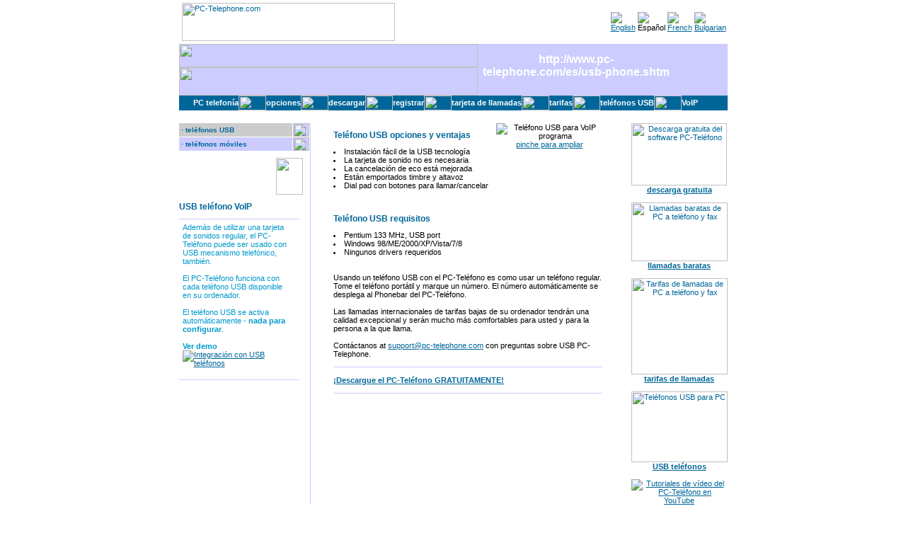

--- FILE ---
content_type: text/html
request_url: http://www.pc-telephone.com/es/usb-phone.shtm
body_size: 7181
content:
<html>

<head>
<meta name="date" content="2015-03-10" />
<meta name="language" content="en" />
<meta name="keywords" content="USB teléfono,inalámbrico auricular,cascos auriculares,USB,VoIP,PSTN,adaptador,Yealink,Cyberphone,VoIPVoice,Beyondtel,VoIP ratón" />
<meta name="description" content="Cascos auriculares USB. USB teléfono. Inalámbrico auricular. VoIP PSTN adaptador. Yealink Cyberphone VoIPVoice Beyondtel USB teléfonos." />
<meta name="publisher" content="Selectra Ltd." />
<meta name="rights" content="Copyright 2015 Selectra Ltd." />
<meta name="format" content="application/xhtml+xml" />
<title>USB teléfonos VoIP Yealink Cyberphone VoIPVoice Beyondtel inalámbricos</title>
<meta http-equiv="Content-Type" content="text/html; charset=windows-1252">
<link rel=stylesheet href=stylie.css type="text/css">
<script type="text/javascript">
  var _gaq = _gaq || [];
  _gaq.push(['_setAccount', 'UA-42788226-3']);
  _gaq.push(['_trackPageview']);
  (function() {
    var ga = document.createElement('script'); ga.type = 'text/javascript'; ga.async = true;
    ga.src = ('https:' == document.location.protocol ? 'https://ssl' : 'http://www') + '.google-analytics.com/ga.js';
    var s = document.getElementsByTagName('script')[0]; s.parentNode.insertBefore(ga, s);
  })();
</script>
</head>

<BODY BGCOLOR=#FFFFFF leftmargin=0 topmargin=0 marginwidth=0 marginheight=0>

<!--LOGO-->
<table width=775 border=0 cellpadding=1 cellspacing=1 align=center>
<tr><td width=100%><a href=index.htm><img src=../images/logom_b.gif width=301 height=54 border=0 vspace=2 hspace=2 title="PC-Telephone.com" alt="PC-Telephone.com"></a></td>
<td><a href=../usb-telephone.htm><img src=../images/en.gif border=0 title="English" alt="English"></a></td>
<td><img src=../images/es.gif title="Español" alt="Español"></td>
<td><a href=../fr/usb-telephone.htm><img src=../images/fr.gif border=0 title="French" alt="French"></a></td>
<td><a href=../bg/usb-telephone.htm><img src=../images/bg.gif border=0 title="Bulgarian" alt="Bulgarian"></a></td>
</tr></table>
<!--LOGO-END-->

<!--SLOGAN-->
<table width=775 border=0 cellpadding=0 cellspacing=0 align=center>
<tr><td width=422 bgcolor=#CCCCFF><table width=422 border=0 cellpadding=0 cellspacing=0 align=top>
<tr bgcolor=#CCCCFF><td><img src=../images/main01.gif width=422 height=33 border=0></td></tr>
<tr bgcolor=#CCCCFF><td><img src=../images/main02.gif width=422 height=40 border=0></td></tr>
</table></td>
<td bgcolor=#CCCCFF width=100% align=center><H1 class=maintitle id="tit">USB teléfonos VoIP Yealink VoIPVoice Beyondtel Cyberphone cascos y auricular inalámbricos</H1></td>
<td bgcolor=#CCCCFF background=../images/rightcol.gif><img src=../images/1x1t.gif width=75 height=1 border=0></td>
</tr></table>
<!--SLOGAN-END-->

<!--MENU-->
<table width=775 border=0 cellpadding=0 cellspacing=0 align=center>
<tr background=../images/bkg01.gif bgcolor=#006699>
<td background=../images/bkg01.gif><img src=../images/1x1t.gif width=20 height=1 border=0></td>
<td background=../images/bkg01.gif class=atxtmdwhite><a href=computer-telephony-integration.htm class=menu>PC&nbsp;telefonía</a></td>
<td><img src=../images/sepmen.gif width=39 height=21 border=0></td>
<td background=../images/bkg01.gif class=atxtmdwhite><a href=call-answer-record.htm class=menu>opciones</a></td>
<td><img src=../images/sepmen.gif width=39 height=21 border=0></td>
<td background=../images/bkg01.gif class=atxtmdwhite><a href=free-phone.htm class=menu>descargar</a></td>
<td><img src=../images/sepmen.gif width=39 height=21 border=0></td>
<td background=../images/bkg01.gif class=atxtmdwhite><a href=isdn.shtm class=menu>registrar</a></td>
<td><img src=../images/sepmen.gif width=39 height=21 border=0></td>
<td background=../images/bkg01.gif class=atxtmdwhite><a href=calling-card.shtm class=menu>tarjeta&nbsp;de&nbsp;llamadas</a></td>
<td><img src=../images/sepmen.gif width=39 height=21 border=0></td>
<td background=../images/bkg01.gif class=atxtmdwhite><a href=low-rates.htm class=menu>tarifas</a></td>
<td><img src=../images/sepmen.gif width=39 height=21 border=0></td>
<td background=../images/bkg01.gif class=atxtmdwhite><a href=usb-telephone.htm class=menu>teléfonos&nbsp;USB</a></td>
<td><img src=../images/sepmen.gif width=39 height=21 border=0></td>
<td background=../images/bkg01.gif class=atxtmdwhite><a href=voip-software.htm class=menu>VoIP</a></td>
<td background=../images/bkg01.gif width=50%>&nbsp;</td>
</tr></table>
<!--MENU-END-->
<BR>
<!--BODY-->
<table width=775 border=0 cellpadding=0 cellspacing=0 align=center>
<tr><td width=185 valign=top>
<!--LEFT-COL-->
<table width=184 border=0 cellpadding=0 cellspacing=0 align=top>
<tr><td class=txtmblue bgcolor=#CCCCCC width=100% style="cursor: hand" onClick="location.href='usb-telephone.htm'" onMouseOver="this.style.backgroundColor='#CCCCCC';" onMouseOut="this.style.backgroundColor='';">&nbsp;<a href=usb-telephone.htm class=blu>· teléfonos USB</a></td>
<td><img src=../images/1x1t.gif width=1 height=2 border=0></td>
<td bgcolor=#CCCCFF><img src=../images/bulint.gif width=23 height=19 border=0></td></tr>
<tr><td colspan=3><img src=../images/1x1t.gif width=10 height=1 border=0></td></tr>
<tr><td class=txtmblue bgcolor=#CCCCFF width=100% style="cursor: hand" onClick="location.href='mobile-telephone.htm'" onMouseOver="this.style.backgroundColor='#CCCCCC';" onMouseOut="this.style.backgroundColor='';">&nbsp;<a href=mobile-telephone.htm class=blu>· teléfonos móviles</a></td>
<td><img src=../images/1x1t.gif width=1 height=2 border=0></td>
<td bgcolor=#CCCCFF><img src=../images/bulint.gif width=23 height=19 border=0></td></tr>
</table>
<table width=100% border=0 cellpadding=0 cellspacing=0 align=top>
<tr><td valign=top width=100% align=right><img src=../images/minmenu.gif width=38 height=52 border=0 vspace=10 align=top hspace=10 ismap usemap=#mp01></td></tr>
</table>
<table width=170 border=0 cellpadding=0 cellspacing=0 align=top>
<tr><td><H2 class=titleblue>USB teléfono VoIP</H2></td></tr>
<tr><td bgcolor=#CCCCFF><img src=../images/1x1t.gif width=21 height=1 border=0></td></tr>
</table>
<table width=160 border=0 cellpadding=5 cellspacing=0 align=top>
<tr><td class=txtmdblue>
Además de utilizar una tarjeta de sonidos regular, el PC-Teléfono puede ser usado con USB mecanismo telefónico, también.
<BR><BR>
El PC-Teléfono funciona con cada teléfono USB disponible en su ordenador.
<BR><BR>
El teléfono USB se activa automáticamente - <B>nada para configurar</B>.
<BR><BR>
<B>Ver demo</B>
<a href=demo/usb-voip-phone.htm><img src=../images/usb-telephone.png border=0 title="Integración con USB teléfonos" alt="Integración con USB teléfonos"></a>
<BR><BR>
</td></tr>
</table>
<table width=170 border=0 cellpadding=0 cellspacing=0 align=top>
<tr><td bgcolor=#CCCCFF><img src=../images/1x1t.gif width=21 height=1 border=0></td></tr>
</table>
<!--LEFT-COL-END-->
</td><td width=1 bgcolor=#CCCCFF><img src=../images/1x1t.gif width=1 height=5 border=0></td><td width=445 valign=top>
<!--MIDDLE-COL-->
<table width=380 border=0 cellpadding=0 cellspacing=0 align=center>
<tr><td class=txtmdblck>

<table width=150 border=0 cellpadding=0 cellspacing=0 align=right>
<tr><td class=txtmdblck align=center>
<img id="img" src="../images/usbphone.gif" title="Teléfono USB para VoIP programa" alt="Teléfono USB para VoIP programa"><BR>
<a id="big" href="javascript:void(open('../images/usb-telephone.gif','','height=370,width=420'))" class=linkm>pinche para ampliar</a>
</td></tr>
</table>
<table id="feature" border=0 cellpadding=0 cellspacing=0 align=top>
<caption><H2 class=titleblue align=left>Teléfono USB opciones y ventajas</H2></caption>
<tr><td>
<LI>Instalación fácil de la USB tecnología
<LI>La tarjeta de sonido no es necesaria
<LI>La cancelación de eco está mejorada
</td></tr><tr><td>
<LI>Están emportados timbre y altavoz
</td></tr><tr><td>
<LI>Dial pad con botones para llamar/cancelar
</td></tr><tr><td>
<LI>LCD pantalla para el estado y la duración de las llamadas
</td></tr><tr><td>
<LI>Botones para llamar/cancelar
</td></tr><tr><td>
<LI>DECT tecnología inalámbrica 50 m.
</td></tr><tr><td>
<LI>Bluetooth tecnología inalámbrica 10 m.
</td></tr><tr><td>
<LI>Funciona como un teléfono USB y teléfono PSTN regular
</td></tr><tr><td>
<LI>Funciona como ratón del ordenador y teléfono USB
</td></tr><tr><td>
<LI>Hace su teléfono regular en un teléfono USB
</td></tr><tr><td>
<LI>Simple para instalar y registrar.
<LI>Unas altavoces del ordenador pueden ser conectadas al adicional enchufe de estereo.
<LI>Los altavoces del ordenador pueden activar la opción "mute" automáticamente para una conversación privada.
<LI>Emportado un controlador de volumen en el auricular.
<LI>Calidad excepcional, un micrófono con la opción de cancelar el ruido.
<LI>Sostenedor adhesivo para montar el teléfono en el monitor del ordenador.
<LI>Cuerda blindada, extralarga, parcialmente enrollada y con un clip que la fija.
</td></tr>
</table>
<BR><BR>
<table id="require" border=0 cellpadding=0 cellspacing=0 align=top>
<caption><H2 class=titleblue align=left>Teléfono USB requisitos</H2></caption>
<tr><td>
<LI>Pentium 133 MHz, USB port
</td></tr><tr><td>
<LI>Windows 98/ME/2000/XP/Vista/7/8
<LI>Ningunos drivers requeridos
</td></tr><tr><td>
<LI>Windows 98/ME/2000/XP
<LI><a href="../download/VoIPVoice-USB-Phone.exe">VoIPVoice drivers</a>
</td></tr>
</table>
<BR><BR>
<table id="order" border=0 cellpadding=2 cellspacing=0 align=top>
<caption><H2 class=titleblue align=left>Precio: <b id="price">19.95</b> EUR
<BR><BR>
Seleccione&nbsp;la&nbsp;opción&nbsp;de&nbsp;pago:</H2></caption>
<tr><td>
<form name="paypal" action="https://www.paypal.com/cgi-bin/webscr" method="post" target="_blank">
	<input type="hidden" name="cmd" value="_xclick">
	<input type="hidden" name="business" value="sales@pc-telephone.com">
	<input type="hidden" name="item_name" value="USB Phone">
	<input type="hidden" name="quantity" value="1">
	<input type="hidden" name="amount" value="30.00">
	<input type="hidden" name="shipping" value="13.00">
	<input type="hidden" name="currency_code" value="EUR">
	<input type="hidden" name="lc" value="US">
	<input type="hidden" name="no_shipping" value="2">
	<input type="hidden" name="invoice" value="3.21.165.112">
	<input type="image" src="../images/paypal.gif" alt="Paga por PayPal">
</form>
</td></tr>
</table>
<table id="descript" border=0 cellpadding=0 cellspacing=0 align=top>
<tr><td>
Usando un teléfono USB con el PC-Teléfono es como usar un teléfono regular. Tome el teléfono portátil y marque un número. El número automáticamente se desplega al Phonebar del PC-Teléfono.
<BR><BR>
Las llamadas internacionales de tarifas bajas de su ordenador tendrán una calidad excepcional y serán mucho más comfortables para usted y para la persona a la que llama.
</td></tr>
<tr><td>
Usando un teléfono USB con el PC-Teléfono es tan simple como 1, 2, 3. Pinche el Dial botón para activar el telefóno y marque un número. El número automáticamente se desplega a la LCD pantalla y al Phonebar del PC-Teléfono.
<BR><BR>
Con este tamaño compacto el teléfono USB es su favorito compañero de viaje. Sólo enchufe en cada ordenador con USB portada y Internet conección disponibles, junto con el PC-Teléfono instalado, y usted ya puede hacer llamadas baratas de larga distancia a cualquier teléfono en el mundo.
</td></tr>
<tr><td>
El uso del teléfono PSTN/USB con el PC-Teléfono es fácil y simple. Marque un número y pinche el botón del ordenador para empezar llamando con el PC-Teléfono o pinche el Dial botón para empezar llamando por la línea telefónica regular.
<BR><BR>
El número se desplega automáticamente en la pantalla LCD o en el Phonebar del PC-Teléfono.
</td></tr>
<tr><td>
El teléfono USB inalámbrico amplía la libertad de sus llamadas por el PC-Teléfono. Es una estupenda solución inalámbrica para las aplicaciones VoIP con una detección de llamadas remota y capacidad de contestar/terminar.
<BR><BR>
Pruebe la calidad de audio excepcional, el diseno elegante y la inalámbrica comodidad via su USB.
</td></tr>
<tr><td>
Con el adaptor de teléfono USB-PSTN usted puede usar su teléfono regular para llamadas VoIP y para regulares llamadas telefónicas simultáneamente. Pinche el botón # para activar el PC-Teléfono y haga llamadas baratas de larga distancia a cualquier teléfono en el mundo.
<BR><BR>
El PC-Teléfono funcciona con teléfonos con/sin cable. Haga regulares llamadas telefónicas via PSTN o llamadas por el PC-Teléfono via Internet.
</td></tr>
<tr><td>
El uso del Let’s-Chat teléfono es fácil y simple. Cuando usted oye el sonido recién llegado de los altavoces del ordenador, tome el auricular y ya usted puede tener una conversación privada con las altavoces no activadas.
<BR><BR>
Después de poner el auricular  en el escritorio o en el sostenedor, los altavoces del ordenador pueden ser usadas de nuevo para escuchar música sin la necesidad de conectar de nuevo con un cable.
<BR><BR>
Si usted quiere que la conversación se oiga de los altavoces del ordenador, pinche el botón del auricular.
</td></tr>
</table>

<script language="javascript">
<!--
sharp = document.URL.indexOf('#')
function Image(img, big, siz)
{
	document.getElementById("tit").innerHTML = document.URL.substring(sharp, document.URL.length)
	document.getElementById("img").src = "../images/" + img
	document.getElementById("big").href = "javascript:void(open('../images/" + big + "','','" + siz + "'))"
}
function PhoneLCD()
{
	f = document.getElementById("feature")
	for (i = 10; i > 3; i--) f.deleteRow(i)
}
function PhonePad()
{
	PhoneLCD()
	document.getElementById("feature").deleteRow(3)
}
function PhoneKey()
{
	f = document.getElementById("feature")
	for (i = 10; i > 4; i--) f.deleteRow(i)
	f.deleteRow(3)
	f.deleteRow(2)
}
function DectPSTN()
{
	f = document.getElementById("feature")
	for (i = 10; i > 7; i--) f.deleteRow(i)
	f.deleteRow(6)
	f.deleteRow(4)
}
function WirelessBT()
{
	f = document.getElementById("feature")
	for (i = 10; i > 6; i--) f.deleteRow(i)
	f.deleteRow(5)
	f.deleteRow(4)
}
function Bluetooth()
{
	f = document.getElementById("feature")
	for (i = 10; i > 6; i--) f.deleteRow(i)
	f.deleteRow(5)
	f.deleteRow(3)
	f.deleteRow(2)
}
function MouseLCD()
{
	f = document.getElementById("feature")
	for (i = 10; i > 4; i--) if (i != 8) f.deleteRow(i)
}
function Mouse()
{
	MouseLCD()
	f = document.getElementById("feature")
	f.deleteRow(3)
	f.deleteRow(2)
}
function ATA()
{
	f = document.getElementById("feature")
	for (i = 10; i > 0; i--) if (i != 9) f.deleteRow(i)
}
function LetsChat()
{
	f = document.getElementById("feature")
	for (i = 9; i >= 0; i--) f.deleteRow(i)
}
function Driver(required)
{
	document.getElementById("require").deleteRow(required ? 1 : 2)
}
function Order(name, price)
{
	if (price == 0)
	{
		o = document.getElementById("order")
		o.deleteCaption()
		o.deleteRow(0)
	}
	else
	{
		document.getElementById("price").innerHTML = price
		document.paypal.item_name.value = name
		document.paypal.amount.value = price
	}
}
function Describe(index)
{
	f = document.getElementById("descript")
	for (i = 5; i >= 0; i--) if (i != index) f.deleteRow(i)
}
function Default()
{
	PhonePad()
	Driver(0)
	Order(0,0)
	Describe(0)
}
if (sharp > 0) switch (document.URL.substring(sharp, document.URL.length))
{
case "#Plantronics-CS60":
	Image("usb-cs60.gif","usb-cs60big.gif","height=260,width=220")
	f=document.getElementById("feature")
	for (i = 10; i > 5; i--) f.deleteRow(i)
	f.deleteRow(3)
	f.deleteRow(2)
	Driver(0)
	Order(0,0)
	Describe(3)
	break
case "#Voyager-510":
	Image("usb-voyager510.gif","usb-voyager510big.gif","height=220,width=230")
	Bluetooth()
	Driver(0)
	Order(0,0)
	Describe(3)
	break
case "#Qpe-V601":
	Image("usb-qpev601.jpg","usb-qpev601big.jpg","height=350,width=330")
	Bluetooth()
	Driver(0)
	Order(0,0)
	Describe(3)
	break
case "#Yealink-P1K":
	Image("usb-p1k.gif","usb-p1kbig.gif","height=390,width=190")
	PhoneLCD()
	Driver(0)
	Order("USB Phone P1K",24.95)
	Describe(1)
	break
case "#Yealink-P8D":
	Image("usb-p8d.jpg","usb-p8dbig.jpg","height=380,width=160")
	PhoneLCD()
	Driver(0)
	Order(0,0)
	Describe(1)
	break
case "#Yealink-W1D":
	Image("usb-w1d.jpg","usb-w1dbig.jpg","height=350,width=260")
	WirelessBT()
	Driver(0)
	Order(0,0)
	Describe(3)
	break
case "#Yealink-P5D":
	Image("usb-p5d.jpg","usb-p5dbig.jpg","height=310,width=180")
	PhoneLCD()
	Driver(0)
	Order("USB Phone P5D",24.95)
	Describe(1)
	break
case "#Yealink-P6S":
	Image("usb-p6s.jpg","usb-p6sbig.jpg","height=330,width=350")
	PhonePad()
	Driver(0)
	Order(0,0)
	Describe(0)
	break
case "#Yealink-P4K":
	Image("usb-p4k.jpg","usb-p4kbig.jpg","height=280,width=290")
	PhoneLCD()
	Driver(0)
	Order(0,0)
	Describe(0)
	break
case "#Beyondtel-SX06L":
	Image("usb-sx06l.jpg","usb-sx06lbig.jpg","height=370,width=310")
	PhoneLCD()
	Driver(0)
	Order("USB Phone SX-06L",24.95)
	Describe(1)
	break
case "#Beyondtel-EXB":
	Image("usbphone_cypress.gif","usb-cypress.gif","height=430,width=290")
	PhoneLCD()
	Driver(0)
	Order(0,0)
	Describe(1)
	break
case "#Beyondtel-EX03":
	Image("usb-ex03.gif","usb-ex03big.gif","height=370,width=330")
	PhoneLCD()
	Driver(0)
	Order(0,0)
	Describe(0)
	break
case "#DualPhone":
	Image("usb-dualphone.gif","usb-dualphonebig.jpg","height=280,width=230")
	DectPSTN()
	Driver(0)
	Order(0,0)
	Describe(2)
	break
case "#Vtech":
	Image("usb-vtech.jpg","usb-vtechbig.jpg","height=360,width=260")
	DectPSTN()
	Driver(0)
	Order(0,0)
	Describe(2)
	break
case "#WR-V14":
	Image("usb-wrv14.jpg","usb-wrv14big.jpg","height=310,width=210")
	WirelessBT()
	Driver(0)
	Order(0,0)
	Describe(3)
	break
case "#Cyberphone":
	Image("usb-cyberphone.jpg","usb-cyberphonebig.jpg","height=270,width=240")
	PhonePad()
	Driver(1)
	Order(0,0)
	Describe(0)
	break
case "#Cyberphone-W":
	Image("usb-cyberphonew.jpg","usb-cyberphonewbig.jpg","height=550,width=550")
	PhonePad()
	Driver(0)
	Order("USB Phone VoIPVoice Cyberphone-W",24.95)
	Describe(0)
	break
case "#VoIPVoice-V550":
	Image("usbphone.gif","usb-telephone.gif","height=370,width=420")
	PhonePad()
	Driver(1)
	Order("USB Phone VoIPVoice V550",19.95)
	Describe(0)
	break
case "#U-Connect":
	Image("usb-uconnect.jpg","usb-uconnectbig.jpg","height=290,width=280")
	ATA()
	Driver(1)
	Order("USB VoIPVoice U-Connect",19.95)
	Describe(4)
	break
case "#V-Traveller":
	Image("usb-vtraveller.gif","usb-vtravellerbig.jpg","height=280,width=180")
	PhonePad()
	Driver(1)
	Order(0,0)
	Describe(0)
	break
case "#Nippon":
	Image("usb-nippon.jpg","usb-nipponbig.jpg","height=420,width=300")
	PhonePad()
	Driver(0)
	Order(0,0)
	Describe(1)
	break
case "#Speaker-VRS":
	Image("usb-vrs.gif","usb-vrsbig.gif","height=390,width=390")
	PhoneKey()
	Driver(0)
	Order(0,0)
	Describe(0)
	break
case "#VP160":
	Image("usb-vp160.jpg","usb-vp160big.jpg","height=280,width=400")
	PhonePad()
	Driver(0)
	Order(0,0)
	Describe(0)
	break
case "#Qpe-U401":
	Image("usb-qpeu401.jpg","usb-qpeu401big.jpg","height=470,width=220")
	PhonePad()
	Driver(0)
	Order("USB Phone Qpe-U401",19.95)
	Describe(0)
	break
case "#AU100":
	Image("usb-au100.jpg","usb-au100big.jpg","height=280,width=170")
	PhonePad()
	Driver(0)
	Order("USB Phone AU-100",19.95)
	Describe(0)
	break
case "#AU210":
	Image("usb-au210.jpg","usb-au210big.jpg","height=400,width=170")
	PhoneLCD()
	Driver(0)
	Order(0,0)
	Describe(1)
	break
case "#iPhone":
	Image("usb-iphone.jpg","usb-iphonebig.jpg","height=340,width=260")
	PhonePad()
	Driver(0)
	Order(0,0)
	Describe(0)
	break
case "#Futiro-Luna":
	Image("usb-futiroluna.jpg","usb-futirolunabig.jpg","height=380,width=280")
	PhonePad()
	Driver(0)
	Order(0,0)
	Describe(0)
	break
case "#Futiro-Terra":
	Image("usb-futiroterra.jpg","usb-futiroterrabig.jpg","height=370,width=250")
	PhoneKey()
	Driver(0)
	Order(0,0)
	Describe(0)
	break
case "#Futiro-Solo":
	Image("usb-futirosolo.jpg","usb-futirosolobig.jpg","height=320,width=290")
	PhoneKey()
	Driver(0)
	Order(0,0)
	Describe(0)
	break
case "#HA5251":
	Image("usb-ha5251.jpg","usb-ha5251big.jpg","height=330,width=510")
	PhonePad()
	Driver(0)
	Order(0,0)
	Describe(0)
	break
case "#HA5255":
	Image("usb-ha5255.jpg","usb-ha5255big.jpg","height=470,width=200")
	PhoneLCD()
	Driver(0)
	Order(0,0)
	Describe(1)
	break
case "#HA5261":
	Image("usb-ha5261.jpg","usb-ha5261big.jpg","height=380,width=170")
	PhonePad()
	Driver(0)
	Order("USB Phone HA5261",19.95)
	Describe(0)
	break
case "#PC-U6":
	Image("usb-pcu6.jpg","usb-pcu6big.jpg","height=400,width=400")
	PhonePad()
	Driver(0)
	Order(0,0)
	Describe(0)
	break
case "#PC-U8":
	Image("usb-pcu8.jpg","usb-pcu8big.jpg","height=430,width=450")
	PhonePad()
	Driver(0)
	Order(0,0)
	Describe(0)
	break
case "#EasyTalk":
	Image("usb-easytalk.jpg","usb-easytalkbig.jpg","height=320,width=290")
	Bluetooth()
	Driver(0)
	Order(0,0)
	Describe(3)
	break
case "#VoIP-Mouse":
	Image("usb-mouse.jpg","usb-mousebig.jpg","height=280,width=290")
	Mouse()
	Driver(0)
	Order(0,0)
	Describe(1)
	break
case "#Genius-380":
	Image("usb-genius380.jpg","usb-genius380big.jpg","height=310,width=310")
	Mouse()
	Driver(0)
	Order(0,0)
	Describe(0)
	break
case "#Lets-Chat":
	Image("lets-chat.gif","lets-chatbig.jpg","height=360,width=450")
	LetsChat()
	f = document.getElementById("require")
	f.deleteRow(2)
	f.deleteRow(0)
	f.insertRow(0).insertCell(0).innerHTML = "<LI>Tarjeta de Sonido"
	Order(0,0)
	Describe(5)
	break
case "#Beyondtel-SX08L":
	Image("usb-sx08l.jpg","usb-sx08lbig.jpg","height=280,width=320")
	PhoneLCD()
	Driver(0)
	Order("USB Phone Beyondtel-SX08L",24.95)
	Describe(1)
	break
case "#PC-U7B":
	Image("usb-u7b.gif","usb-u7bbig.gif","height=380,width=160")
	PhoneLCD()
	Driver(0)
	Order(0,0)
	Describe(1)
	break
case "#VP200":
	Image("usb-vp200.jpg","usb-vp200big.gif","height=420,width=400")
	ATA()
	Driver(0)
	Order(0,0)
	Describe(4)
	break
case "#SD01":
	Image("usb-sd01.jpg","usb-sd01big.jpg","height=270,width=370")
	ATA()
	Driver(0)
	Order(0,0)
	Describe(4)
	break
case "#PC10P":
	Image("usb-pc-10p.jpg","usb-pc-10pbig.gif","height=320,width=320")
	ATA()
	Driver(0)
	Order(0,0)
	Describe(4)
	break
default:
	Default()
}
else Default()
//-->
</script>
<BR>
Contáctanos at <a href=mailto:support@pc-telephone.com class=linkm>support@pc-telephone.com</a> con preguntas sobre USB PC-Telephone.
<BR><BR>
<table width=100% border=0 cellpadding=0 cellspacing=0 align=center>
<tr><td class=txtmddgrey bgcolor=#CCCCFF><img src=../images/1x1t.gif width=2 height=1 border=0></td></tr>
</table>
<BR>
<a href=free-phone.htm class=linkm><B>¡Descargue el PC-Teléfono GRATUITAMENTE!</B></a>
<BR><BR>
<table width=100% border=0 cellpadding=0 cellspacing=0 align=center>
<tr><td class=txtmddgrey bgcolor=#CCCCFF><img src=../images/1x1t.gif width=2 height=1 border=0></td></tr>
</table>
</td></tr>
</table>
<!--MIDDLE-COL-END-->
</td><td width=144 valign=top>
<!--RIGHT-COL-->
<table width=135 border=0 cellpadding=0 cellspacing=0 align=right>
<tr><td align=center>
<a href=free-phone.htm><img src=../images/downloadban.gif width=135 height=88 border=0 title="Descarga gratuita del software PC-Teléfono" alt="Descarga gratuita del software PC-Teléfono"><BR><B>descarga gratuita</B></a>
<BR><BR>
<a href=calling-card.shtm><img src=../images/ccard_ban.gif width=136 height=83 border=0 title="Llamadas baratas de PC a teléfono y fax" alt="Llamadas baratas de PC a teléfono y fax"><BR><B>llamadas baratas</B></a>
<BR><BR>
<a href=low-rates.htm><img src=../images/rates.gif width=136 height=136 border=0 title="Tarifas de llamadas de PC a teléfono y fax" alt="Tarifas de llamadas de PC a teléfono y fax"><BR><B>tarifas de llamadas</B></a>
<BR><BR>
<a href=usb-telephone.htm><img src=../images/usb_ban.gif width=136 height=100 border=0 title="Teléfonos USB para PC" alt="Teléfonos USB para PC"><BR><B>USB teléfonos</B></a>
<BR><BR>
<a href=https://www.youtube.com/playlist?list=PLMmeLT1475rpR-sBaszuovKrIMF8EURFi target="_blank"><img src=../images/youtube.png border=0 title="Tutoriales de vídeo del PC-Teléfono en YouTube" alt="Tutoriales de vídeo del PC-Teléfono en YouTube"></a>
</td></tr>
</table>
<!--RIGHT-COL-END-->
</td></tr>
</table>
<!--BODY-END-->
<BR>
<table width=775 border=0 cellpadding=0 cellspacing=0 align=center>
<tr><td bgcolor=#CCCCFF class=txtmdwhite align=right> &copy; 2001-2015 PC-Telephone.com | <a href=free-pc-to-phone.htm class=menu2>Condiciones de uso | Contáctanos</a>&nbsp;</td></tr>
<tr><td><img src=../images/1x1t.gif width=16 height=1 border=0></td></tr>
<tr><td bgcolor=#CCCCFF class=txtmdwhite> <img src=../images/1x1t.gif width=1 height=40 border=0></td></tr>
</table>

<map name=mp01>
<area shape="poly" coords="12,1,24,8,24,21,13,29,1,22,1,7" href=index.htm>
<area shape="poly" coords="25,22,36,29,36,42,24,50,13,43,13,30" href=mailto:mail@pc-telephone.com>
</map>

</BODY>
</HTML>


--- FILE ---
content_type: text/css
request_url: http://www.pc-telephone.com/es/stylie.css
body_size: 7407
content:
.titleblue { font-size : 12px; font-family: "arial", "verdana", "geneva", "sans-serif"; color:#006699; }
.maintitle { font-size : 16px; font-family: "arial", "verdana", "geneva", "sans-serif"; color:#FFFFFF; }
.txtmdgrey { font-size : 11px; font-family: "verdana", "arial", "geneva", "sans-serif"; color:#C0C0C0; }
.txtmddgrey { font-size : 11px; font-family: "verdana", "arial", "geneva", "sans-serif"; color:#666666; }
.atxtmddgrey { font-size : 11px; font-family: "arial", "verdana", "geneva", "sans-serif"; color:#666666; }
.txtmdblck { font-size : 11px; font-family: "verdana", "arial", "geneva", "sans-serif"; color:#000000; }
.atxtmdblck { font-size : 11px; font-family: "arial", "verdana", "geneva", "sans-serif"; color:#000000; }
.txtmdblue { font-size : 11px; font-family: "verdana", "arial", "geneva", "sans-serif"; color:#0099CC; }
.txtmdwhite { font-size : 11px; font-family: "verdana", "arial", "geneva", "sans-serif"; color:#FFFFFF; }
.atxtmdwhite { font-size : 11px; font-family: "arial", "verdana", "geneva", "sans-serif"; color:#FFFFFF; }

A.linkm, A.linkm:link, A.linkm:visited { text-decoration: none; font-size: 11px; font-family: "verdana", "arial", "geneva", "sans-serif"; color:#006699; text-decoration: underline; }
A.linkm:hover { text-decoration: underline; font-size: 11px; font-family: "verdana", "arial", "geneva", "sans-serif"; color:#004080; }

td { font-size : 11px; font-family: "verdana", "arial", "geneva", "sans-serif"; color:#000000; }
th { font-size : 11px; font-family: "verdana", "arial", "geneva", "sans-serif"; color:#FFFFFF; }

A, A:link, A:visited { text-decoration: none; font-size: 11px; font-family: "verdana", "arial", "geneva", "sans-serif"; color:#006699; text-decoration: underline; }
A:hover { text-decoration: underline; font-size: 11px; font-family: "verdana", "arial", "geneva", "sans-serif"; color:#004080; }

A.menu, A.menu:link, A.menu:visited { text-decoration: none; font-size: 11px; font-family:  "arial", "verdana", "geneva", "sans-serif"; color:#FFFFFF; font-weight:bold; }
A.menu:hover { text-decoration: none; font-size: 11px; font-family: "arial", "verdana", "geneva", "sans-serif"; color:#CCCCFF; font-weight:bold; }

A.menu2, A.menu2:link, A.menu2:visited { text-decoration: none; font-size: 11px; font-family: "arial", "verdana", "geneva", "sans-serif"; color:#FFFFFF; font-weight:bold; }
A.menu2:hover { text-decoration: none; font-size: 11px; font-family: "arial", "verdana", "geneva", "sans-serif"; color:#006699; font-weight:bold; }

A.blu, A.blu:link, A.blu:visited { font-size: 10px; font-family: "verdana", "arial", "geneva", "sans-serif"; color:#006699; font-weight:bold; text-decoration:none; }
A.blu:hover { font-size : 10px; font-family: "verdana", "arial", "geneva", "sans-serif"; color:#006699; font-weight:bold; text-decoration:underline; }

A.wht, A.wht:link, A.wht:visited { text-decoration: none; font-size: 11px; font-family: "arial", "verdana", "geneva", "sans-serif"; color:#FFFFFF; font-weight:bold; }
A.wht:hover { text-decoration: underline; font-size: 11px; font-family: "arial", "verdana", "geneva", "sans-serif"; color:#FFFEEC; font-weight:bold; }


A.blk, A.blk:link, A.blk:visited { text-decoration: none; font-size: 11px; font-family: "verdana", "arial", "geneva", "sans-serif"; color:#000000; }
A.blk:hover { text-decoration: underline; font-size: 11px; font-family: "verdana", "arial", "geneva", "sans-serif"; color:#808080; }

A.blu2, A.blu2:link, A.blu2:visited { text-decoration: none; font-size: 9px; font-family: "verdana", "arial", "geneva", "sans-serif"; color:#FFFFFF; }
A.blu2:hover { text-decoration: underline; font-size: 9px; font-family: "verdana", "arial", "geneva", "sans-serif"; color:#FFE1E1; }

.formy { font-size : 11px; font-family: "verdana", "arial", "geneva", "sans-serif"; color:#004080; background:#FFFFFF; }
.title { font-size : 18px; font-family: "verdana", "arial", "geneva", "sans-serif"; color:#FFFFFF; }
.titlem { font-size : 10px; font-family: "verdana", "arial", "geneva", "sans-serif"; color:#003399; font-weight:bold; }
.titler { font-size : 30px; font-family: "verdana", "arial", "geneva", "sans-serif"; color:#FFFFFF; }
a.titr { font-size : 30px; font-family: "verdana", "arial", "geneva", "sans-serif"; color:#FFFFFF; }

.txtmblue { font-size : 10px; font-family: "verdana", "arial", "geneva", "sans-serif"; color:#5C99C0; }
.txtmcopyr { font-size : 10px; font-family: "verdana", "arial", "geneva", "sans-serif"; color:#FFEEDD; }
.txtblck { font-size : 12px; font-family: "verdana", "arial", "geneva", "sans-serif"; color:#000000; }

.txtmblck { font-size : 10px; font-family: "verdana", "arial", "geneva", "sans-serif"; color:#000000; }
.txtmdblu { font-size : 11px; font-family: "verdana", "arial", "geneva", "sans-serif"; color:#336699; }
.txtmdblul { font-size : 11px; font-family: "verdana", "arial", "geneva", "sans-serif"; color:#CACAFF; }
.txtmddblu { font-size : 11px; font-family: "verdana", "arial", "geneva", "sans-serif"; color:#003399; }
.txtblu { font-size : 12px; font-family: "verdana", "arial", "geneva", "sans-serif"; color:#336699; }

.txtmgrey { font-size : 11px; font-family: "arial", "verdana", "geneva", "sans-serif"; color:#C0C0C0; }
.txtmdddgrey { font-size : 11px; font-family: "verdana", "arial", "geneva", "sans-serif"; color:#7192CE; }
.txtgrey { font-size : 12px; font-family: "verdana", "arial", "geneva", "sans-serif"; color:#808080; }
.txtbgrey { font-size : 14px; font-family: "verdana", "arial", "geneva", "sans-serif"; color:#808080; }

.txtmwhite { font-size : 10px; font-family: "verdana", "arial", "geneva", "sans-serif"; color:#FFFFFF; }
.txtmddz { font-size : 10px; font-family: "verdana", "arial", "geneva", "sans-serif"; color:#990000; font-weight:bold; }

.txtmdred { font-size : 11px; font-family: "verdana", "arial", "geneva", "sans-serif"; color:#C00000; }
.txtred { font-size : 12px; font-family: "verdana", "arial", "geneva", "sans-serif"; color:#C00000; }

a.titr, A.titr:link, A.titr:visited { font-size : 30px; font-family: "verdana", "arial", "geneva", "sans-serif"; color:#FFFFFF; text-decoration:none; }
a.titr:hover { font-size : 30px; font-family: "verdana", "arial", "geneva", "sans-serif"; color:#FFFFFF; text-decoration:underline;}

A.linklm, A.linklm:link, A.linklm:visited { text-decoration: none; font-size: 11px; font-family: "verdana", "arial", "geneva", "sans-serif"; color:#808080; text-decoration: underline; }
A.linklm:hover { text-decoration: underline; font-size: 11px; font-family: "verdana", "arial", "geneva", "sans-serif"; color:#004080; }

A.linkåm, A.linkåm:link, A.linkåm:visited { text-decoration: none; font-size: 12px; font-family: "verdana", "arial", "geneva", "sans-serif"; color:#336699; text-decoration: underline; }
A.linkåm:hover { text-decoration: underline; font-size: 12px; font-family: "verdana", "arial", "geneva", "sans-serif"; color:#004080; }

A.linkms, A.linkms:link, A.linkms:visited { text-decoration: none; font-size: 11px; font-family: "verdana", "arial", "geneva", "sans-serif"; color:#FFFFFF; background:#004080; text-decoration: none; }
A.linkms:hover { text-decoration: underline; font-size: 11px; font-family: "verdana", "arial", "geneva", "sans-serif"; color:#FFFFFF; background:#004080; text-decoration: none; }

#hdhost {position: absolute; left: 380; top:8; }
#hdcont {position: absolute; left: 500; top:8; }
#hdserv {position: absolute; left: 405; top:0; }
